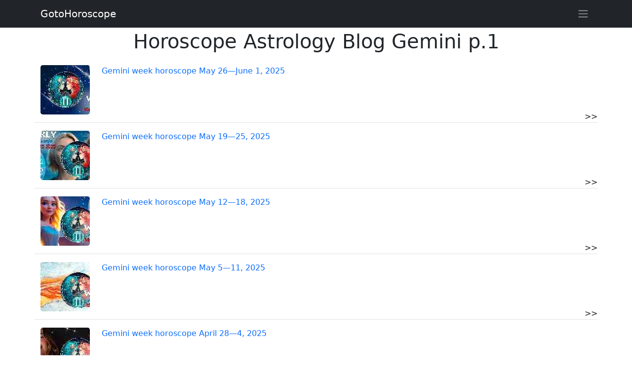

--- FILE ---
content_type: text/html
request_url: http://www.gotohoroscope.com/blog/03/index-2.html
body_size: 5578
content:
<!doctype html>
<html lang="en">
  <head>
    <meta charset="utf-8">
    <title>Horoscope Astrology Blog Gemini p.2 ⭐ GotoHoroscope</title>
    <meta name="description" content="Horoscope Astrology Blog for zodiac sign Gemini form GotoHoroscope page 2">
    <meta name="keywords" content="gemini horoscope astrology blog gotohoroscope zodiac sign page 2">
    <meta name="viewport" content="width=device-width, initial-scale=1, shrink-to-fit=no">
    <style>*,::after,::before{box-sizing:border-box}body{margin:0;font-family:system-ui,-apple-system,"Segoe UI",Roboto,"Helvetica Neue",Arial,"Noto Sans","Liberation Sans",sans-serif,"Apple Color Emoji","Segoe UI Emoji","Segoe UI Symbol","Noto Color Emoji";font-size:1rem;font-weight:400;line-height:1.5;color:#212529;background-color:#fff;-webkit-text-size-adjust:100%;-webkit-tap-highlight-color:transparent}.container{width:100%;padding-right:var(--bs-gutter-x,.75rem);padding-left:var(--bs-gutter-x,.75rem);margin-right:auto;margin-left:auto}@media (min-width:576px){.container{max-width:540px}}@media (min-width:768px){.container{max-width:720px}}@media (min-width:992px){.container{max-width:960px}}@media (min-width:1200px){.container{max-width:1140px}}@media (min-width:1400px){.container{max-width:1320px}}.h1,.h2,.h3,.h4,.h5,.h6,h1,h2,h3,h4,h5,h6{margin-top:0;margin-bottom:.5rem;font-weight:500;line-height:1.2}.h1,h1{font-size:calc(1.375rem + 1.5vw)}@media (min-width:1200px){.h1,h1{font-size:2.5rem}}.h2,h2{font-size:calc(1.325rem + .9vw)}@media (min-width:1200px){.h2,h2{font-size:2rem}}.h3,h3{font-size:calc(1.3rem + .6vw)}@media (min-width:1200px){.h3,h3{font-size:1.75rem}}.h4,h4{font-size:calc(1.275rem + .3vw)}@media (min-width:1200px){.h4,h4{font-size:1.5rem}}.h5,h5{font-size:1.25rem}.h6,h6{font-size:1rem}p{margin-top:0;margin-bottom:1rem}.sidebar{position:fixed;right:-320px;z-index:10;background-color:#fff;padding:10px 15px 10px 15px;height:100%;width:320px;transition:all .25s ease-in-out;top:0;overflow-y:auto}.sidebar::-webkit-scrollbar{width:6px}.sidebar::-webkit-scrollbar-track{-webkit-box-shadow:inset 0 0 5px rgba(0,0,0,.3)}.sidebar::-webkit-scrollbar-thumb{background-color:#a9a9a9;outline:1px solid #708090}.sidebar.toggle{right:0;box-shadow:0 0 7px 0 rgba(0,0,0,.2)}@media (max-width:575.98px){.sidebar{right:-250px;width:250px}}.link-arrow:after{content:"→";padding-left:3px}.niz-arrow:after{content:"↓";padding-left:3px}@keyframes rotation{100%{transform:rotate(360deg)}}.rotator{-webkit-animation:rotation 25s linear infinite;animation:rotation 25s linear infinite}.rotator_rev{-webkit-animation:rotation 25s linear reverse infinite;animation:rotation 25s linear reverse infinite}.ghost{-webkit-animation:float 11s linear infinite;animation:float 11s linear infinite}@keyframes float{50%{transform:translate(0,55px)}}.ghost_rev{-webkit-animation:float_rev 14s linear infinite;animation:float_rev 11s linear infinite}@keyframes float_rev{50%{transform:translate(0,-55px)}}.ghoster{-webkit-animation:float 25s linear infinite;animation:float 25s linear infinite}.ghoster_rev{-webkit-animation:float_rev 33s linear infinite;animation:float_rev 25s linear infinite}.ghosteres{-webkit-animation:float 38s linear infinite;animation:float 38s linear infinite}.star_flight{opacity:0;-webkit-animation:flight 5s linear infinite;animation:flight 5s linear infinite}@keyframes flight{100%{transform:translate(0,-400px)}50%{opacity:.7}}.movex{-webkit-animation:gorizont 30s linear infinite;animation:gorizont 30s linear infinite}@keyframes gorizont{50%{transform:translate(50px,0)}}.movex_rev{-webkit-animation:gorizont 33s linear infinite;animation:gorizont 30s linear infinite}@keyframes gorizont{50%{transform:translate(-50px,0)}}.sign_links{line-height:12px;font-size:12px;text-shadow:0 0 3px #fff,0 0 3px #fff,0 0 3px #fff,0 0 7px red}.zodiac_d{position:relative;width:85px;height:85px;border-radius:50%;margin:3px;overflow:hidden;background:linear-gradient(180deg,#fc0 00%,#fff 70%)}.zodiac_din{position:absolute;width:100%;top:-5px;left:0}.sign_i{line-height:35px}.sign_link{line-height:12px;font-size:16px;text-shadow:0 0 3px #fff,0 0 3px #fff,0 0 3px #fff,0 0 7px red}.sign_horo{line-height:10px;font-size:11px}.astro_o{border:5px solid #f33}.astro_z{border:5px solid #f90}.astro_v{border:5px solid #e3f1f1}.astro_w{border:5px solid #00c}.c22{height:250px;background:linear-gradient(180deg,#000 00%,#009 100%)}.img-fluid{max-width:100%;height:auto}img{vertical-align:middle}.overflow-hidden{overflow:hidden!important}.d-block{display:block!important}.position-relative{position:relative!important}.position-absolute{position:absolute!important}.w-100{width:100%!important}.h-100{height:100%!important}.m-0{margin:0!important}.my-3{margin-top:1rem!important;margin-bottom:1rem!important}.p-0{padding:0!important}.p-1{padding:.25rem!important}.text-start{text-align:left!important}.text-center{text-align:center!important}.text-white{color:#fff!important}.bg-dark{background-color:#212529!important}.rounded-circle{border-radius:50%!important}.navbar{position:relative;display:flex;flex-wrap:wrap;align-items:center;justify-content:space-between;padding-top:.5rem;padding-bottom:.5rem}.fixed-top{position:fixed;top:0;right:0;left:0;z-index:1030}.navbar>.container{display:flex;flex-wrap:inherit;align-items:center;justify-content:space-between}.navbar-brand{padding-top:.3125rem;padding-bottom:.3125rem;margin-right:1rem;font-size:1.25rem;text-decoration:none;white-space:nowrap;color:#fff}.mx-auto {margin-right: auto !important;margin-left: auto !important;}</style>
<script async src="https://pagead2.googlesyndication.com/pagead/js/adsbygoogle.js?client=ca-pub-7958472158675518"
     crossorigin="anonymous"></script>
</head>
<body>
<div style="margin-top:60px;" class="container">
<h1 class="text-center">Horoscope Astrology Blog Gemini p.1</h1>
</div>

<div class="container py-3">
<div class="row position-relative border-bottom mb-3 pb-3">
	<div class="col-auto">
		<img class="rounded-3 img-fluid lazyload" data-src="http://www.gotohoroscope.com/blog/img/02/ic/week-22-2025.jpg" width="100" height="100" alt="Gemini week horoscope May 26—June 1, 2025">
	</div>
    <div class="col">
		<a href="http://www.gotohoroscope.com/blog/03/week-22-2025.html" class="text-decoration-none stretched-link" role="button">Gemini week horoscope May 26—June 1, 2025</a>
		<div class="position-absolute bottom-0 end-0">>></div>
	</div>
</div><div class="row position-relative border-bottom mb-3 pb-3">
	<div class="col-auto">
		<img class="rounded-3 img-fluid lazyload" data-src="http://www.gotohoroscope.com/blog/img/02/ic/week-21-2025.jpg" width="100" height="100" alt="Gemini week horoscope May 19—25, 2025">
	</div>
    <div class="col">
		<a href="http://www.gotohoroscope.com/blog/03/week-21-2025.html" class="text-decoration-none stretched-link" role="button">Gemini week horoscope May 19—25, 2025</a>
		<div class="position-absolute bottom-0 end-0">>></div>
	</div>
</div><div class="row position-relative border-bottom mb-3 pb-3">
	<div class="col-auto">
		<img class="rounded-3 img-fluid lazyload" data-src="http://www.gotohoroscope.com/blog/img/02/ic/week-20-2025.jpg" width="100" height="100" alt="Gemini week horoscope May 12—18, 2025">
	</div>
    <div class="col">
		<a href="http://www.gotohoroscope.com/blog/03/week-20-2025.html" class="text-decoration-none stretched-link" role="button">Gemini week horoscope May 12—18, 2025</a>
		<div class="position-absolute bottom-0 end-0">>></div>
	</div>
</div><div class="row position-relative border-bottom mb-3 pb-3">
	<div class="col-auto">
		<img class="rounded-3 img-fluid lazyload" data-src="http://www.gotohoroscope.com/blog/img/02/ic/week-19-2025.jpg" width="100" height="100" alt="Gemini week horoscope May 5—11, 2025">
	</div>
    <div class="col">
		<a href="http://www.gotohoroscope.com/blog/03/week-19-2025.html" class="text-decoration-none stretched-link" role="button">Gemini week horoscope May 5—11, 2025</a>
		<div class="position-absolute bottom-0 end-0">>></div>
	</div>
</div><div class="row position-relative border-bottom mb-3 pb-3">
	<div class="col-auto">
		<img class="rounded-3 img-fluid lazyload" data-src="http://www.gotohoroscope.com/blog/img/02/ic/week-18-2025.jpg" width="100" height="100" alt="Gemini week horoscope April 28—4, 2025">
	</div>
    <div class="col">
		<a href="http://www.gotohoroscope.com/blog/03/week-18-2025.html" class="text-decoration-none stretched-link" role="button">Gemini week horoscope April 28—4, 2025</a>
		<div class="position-absolute bottom-0 end-0">>></div>
	</div>
</div><div class="row position-relative border-bottom mb-3 pb-3">
	<div class="col-auto">
		<img class="rounded-3 img-fluid lazyload" data-src="http://www.gotohoroscope.com/blog/img/02/ic/week-17-2025.jpg" width="100" height="100" alt="Gemini week horoscope April 21—27, 2025">
	</div>
    <div class="col">
		<a href="http://www.gotohoroscope.com/blog/03/week-17-2025.html" class="text-decoration-none stretched-link" role="button">Gemini week horoscope April 21—27, 2025</a>
		<div class="position-absolute bottom-0 end-0">>></div>
	</div>
</div><div class="row position-relative border-bottom mb-3 pb-3">
	<div class="col-auto">
		<img class="rounded-3 img-fluid lazyload" data-src="http://www.gotohoroscope.com/blog/img/02/ic/week-16-2025.jpg" width="100" height="100" alt="Gemini week horoscope April 14—20, 2025">
	</div>
    <div class="col">
		<a href="http://www.gotohoroscope.com/blog/03/week-16-2025.html" class="text-decoration-none stretched-link" role="button">Gemini week horoscope April 14—20, 2025</a>
		<div class="position-absolute bottom-0 end-0">>></div>
	</div>
</div><div class="row position-relative border-bottom mb-3 pb-3">
	<div class="col-auto">
		<img class="rounded-3 img-fluid lazyload" data-src="http://www.gotohoroscope.com/blog/img/02/ic/week-15-2025.jpg" width="100" height="100" alt="Gemini week horoscope April 7—13, 2025">
	</div>
    <div class="col">
		<a href="http://www.gotohoroscope.com/blog/03/week-15-2025.html" class="text-decoration-none stretched-link" role="button">Gemini week horoscope April 7—13, 2025</a>
		<div class="position-absolute bottom-0 end-0">>></div>
	</div>
</div><div class="row position-relative border-bottom mb-3 pb-3">
	<div class="col-auto">
		<img class="rounded-3 img-fluid lazyload" data-src="http://www.gotohoroscope.com/blog/img/02/ic/week-14-2025.jpg" width="100" height="100" alt="Gemini week horoscope March 31—April 6, 2025">
	</div>
    <div class="col">
		<a href="http://www.gotohoroscope.com/blog/03/week-14-2025.html" class="text-decoration-none stretched-link" role="button">Gemini week horoscope March 31—April 6, 2025</a>
		<div class="position-absolute bottom-0 end-0">>></div>
	</div>
</div><div class="row position-relative border-bottom mb-3 pb-3">
	<div class="col-auto">
		<img class="rounded-3 img-fluid lazyload" data-src="http://www.gotohoroscope.com/blog/img/02/ic/week-13-2025.jpg" width="100" height="100" alt="Gemini week horoscope March 24—30, 2025">
	</div>
    <div class="col">
		<a href="http://www.gotohoroscope.com/blog/03/week-13-2025.html" class="text-decoration-none stretched-link" role="button">Gemini week horoscope March 24—30, 2025</a>
		<div class="position-absolute bottom-0 end-0">>></div>
	</div>
</div><div class="row position-relative border-bottom mb-3 pb-3">
	<div class="col-auto">
		<img class="rounded-3 img-fluid lazyload" data-src="http://www.gotohoroscope.com/blog/img/02/ic/week-12-2025.jpg" width="100" height="100" alt="Gemini week horoscope March 17—23, 2025">
	</div>
    <div class="col">
		<a href="http://www.gotohoroscope.com/blog/03/week-12-2025.html" class="text-decoration-none stretched-link" role="button">Gemini week horoscope March 17—23, 2025</a>
		<div class="position-absolute bottom-0 end-0">>></div>
	</div>
</div><div class="row position-relative border-bottom mb-3 pb-3">
	<div class="col-auto">
		<img class="rounded-3 img-fluid lazyload" data-src="http://www.gotohoroscope.com/blog/img/02/ic/week-11-2025.jpg" width="100" height="100" alt="Gemini week horoscope March 10—16, 2025">
	</div>
    <div class="col">
		<a href="http://www.gotohoroscope.com/blog/03/week-11-2025.html" class="text-decoration-none stretched-link" role="button">Gemini week horoscope March 10—16, 2025</a>
		<div class="position-absolute bottom-0 end-0">>></div>
	</div>
</div><div class="row position-relative border-bottom mb-3 pb-3">
	<div class="col-auto">
		<img class="rounded-3 img-fluid lazyload" data-src="http://www.gotohoroscope.com/blog/img/02/ic/week-10-2025.jpg" width="100" height="100" alt="Gemini week horoscope March 3—9, 2025">
	</div>
    <div class="col">
		<a href="http://www.gotohoroscope.com/blog/03/week-10-2025.html" class="text-decoration-none stretched-link" role="button">Gemini week horoscope March 3—9, 2025</a>
		<div class="position-absolute bottom-0 end-0">>></div>
	</div>
</div><div class="row position-relative border-bottom mb-3 pb-3">
	<div class="col-auto">
		<img class="rounded-3 img-fluid lazyload" data-src="http://www.gotohoroscope.com/blog/img/02/ic/week-09-2025.jpg" width="100" height="100" alt="Gemini week horoscope February 24—March 2, 2025">
	</div>
    <div class="col">
		<a href="http://www.gotohoroscope.com/blog/03/week-09-2025.html" class="text-decoration-none stretched-link" role="button">Gemini week horoscope February 24—March 2, 2025</a>
		<div class="position-absolute bottom-0 end-0">>></div>
	</div>
</div><div class="row position-relative border-bottom mb-3 pb-3">
	<div class="col-auto">
		<img class="rounded-3 img-fluid lazyload" data-src="http://www.gotohoroscope.com/blog/img/02/ic/week-08-2025.jpg" width="100" height="100" alt="Gemini week horoscope February 17—23, 2025">
	</div>
    <div class="col">
		<a href="http://www.gotohoroscope.com/blog/03/week-08-2025.html" class="text-decoration-none stretched-link" role="button">Gemini week horoscope February 17—23, 2025</a>
		<div class="position-absolute bottom-0 end-0">>></div>
	</div>
</div><div class="row position-relative border-bottom mb-3 pb-3">
	<div class="col-auto">
		<img class="rounded-3 img-fluid lazyload" data-src="http://www.gotohoroscope.com/blog/img/02/ic/week-07-2025.jpg" width="100" height="100" alt="Gemini week horoscope February 10—16, 2025">
	</div>
    <div class="col">
		<a href="http://www.gotohoroscope.com/blog/03/week-07-2025.html" class="text-decoration-none stretched-link" role="button">Gemini week horoscope February 10—16, 2025</a>
		<div class="position-absolute bottom-0 end-0">>></div>
	</div>
</div><div class="row position-relative border-bottom mb-3 pb-3">
	<div class="col-auto">
		<img class="rounded-3 img-fluid lazyload" data-src="http://www.gotohoroscope.com/blog/img/02/ic/week-06-2025.jpg" width="100" height="100" alt="Gemini week horoscope February 3—9, 2025">
	</div>
    <div class="col">
		<a href="http://www.gotohoroscope.com/blog/03/week-06-2025.html" class="text-decoration-none stretched-link" role="button">Gemini week horoscope February 3—9, 2025</a>
		<div class="position-absolute bottom-0 end-0">>></div>
	</div>
</div><div class="row position-relative border-bottom mb-3 pb-3">
	<div class="col-auto">
		<img class="rounded-3 img-fluid lazyload" data-src="http://www.gotohoroscope.com/blog/img/02/ic/week-05-2025.jpg" width="100" height="100" alt="Gemini week horoscope January 27—February 2, 2025">
	</div>
    <div class="col">
		<a href="http://www.gotohoroscope.com/blog/03/week-05-2025.html" class="text-decoration-none stretched-link" role="button">Gemini week horoscope January 27—February 2, 2025</a>
		<div class="position-absolute bottom-0 end-0">>></div>
	</div>
</div><div class="row position-relative border-bottom mb-3 pb-3">
	<div class="col-auto">
		<img class="rounded-3 img-fluid lazyload" data-src="http://www.gotohoroscope.com/blog/img/02/ic/week-04-2025.jpg" width="100" height="100" alt="Gemini week horoscope January 20—26, 2025">
	</div>
    <div class="col">
		<a href="http://www.gotohoroscope.com/blog/03/week-04-2025.html" class="text-decoration-none stretched-link" role="button">Gemini week horoscope January 20—26, 2025</a>
		<div class="position-absolute bottom-0 end-0">>></div>
	</div>
</div><div class="row position-relative border-bottom mb-3 pb-3">
	<div class="col-auto">
		<img class="rounded-3 img-fluid lazyload" data-src="http://www.gotohoroscope.com/blog/img/02/ic/week-03-2025.jpg" width="100" height="100" alt="Gemini week horoscope January 13—19, 2025">
	</div>
    <div class="col">
		<a href="http://www.gotohoroscope.com/blog/03/week-03-2025.html" class="text-decoration-none stretched-link" role="button">Gemini week horoscope January 13—19, 2025</a>
		<div class="position-absolute bottom-0 end-0">>></div>
	</div>
</div><div class="row position-relative border-bottom mb-3 pb-3">
	<div class="col-auto">
		<img class="rounded-3 img-fluid lazyload" data-src="http://www.gotohoroscope.com/blog/img/02/ic/week-02-2025.jpg" width="100" height="100" alt="Gemini week horoscope January 6—12, 2025">
	</div>
    <div class="col">
		<a href="http://www.gotohoroscope.com/blog/03/week-02-2025.html" class="text-decoration-none stretched-link" role="button">Gemini week horoscope January 6—12, 2025</a>
		<div class="position-absolute bottom-0 end-0">>></div>
	</div>
</div><div class="row position-relative border-bottom mb-3 pb-3">
	<div class="col-auto">
		<img class="rounded-3 img-fluid lazyload" data-src="http://www.gotohoroscope.com/blog/img/02/ic/week-53-2024.jpg" width="100" height="100" alt="Gemini week horoscope December 30—January 5, 2025">
	</div>
    <div class="col">
		<a href="http://www.gotohoroscope.com/blog/03/week-53-2024.html" class="text-decoration-none stretched-link" role="button">Gemini week horoscope December 30—January 5, 2025</a>
		<div class="position-absolute bottom-0 end-0">>></div>
	</div>
</div><div class="row position-relative border-bottom mb-3 pb-3">
	<div class="col-auto">
		<img class="rounded-3 img-fluid lazyload" data-src="http://www.gotohoroscope.com/blog/img/02/ic/week-52-2024.jpg" width="100" height="100" alt="Gemini week horoscope December 23—29, 2024">
	</div>
    <div class="col">
		<a href="http://www.gotohoroscope.com/blog/03/week-52-2024.html" class="text-decoration-none stretched-link" role="button">Gemini week horoscope December 23—29, 2024</a>
		<div class="position-absolute bottom-0 end-0">>></div>
	</div>
</div><div class="row position-relative border-bottom mb-3 pb-3">
	<div class="col-auto">
		<img class="rounded-3 img-fluid lazyload" data-src="http://www.gotohoroscope.com/blog/img/02/ic/week-51-2024.jpg" width="100" height="100" alt="Gemini week horoscope December 16—22, 2024">
	</div>
    <div class="col">
		<a href="http://www.gotohoroscope.com/blog/03/week-51-2024.html" class="text-decoration-none stretched-link" role="button">Gemini week horoscope December 16—22, 2024</a>
		<div class="position-absolute bottom-0 end-0">>></div>
	</div>
</div><div class="row position-relative border-bottom mb-3 pb-3">
	<div class="col-auto">
		<img class="rounded-3 img-fluid lazyload" data-src="http://www.gotohoroscope.com/blog/img/02/ic/week-50-2024.jpg" width="100" height="100" alt="Gemini week horoscope December 9—15, 2024">
	</div>
    <div class="col">
		<a href="http://www.gotohoroscope.com/blog/03/week-50-2024.html" class="text-decoration-none stretched-link" role="button">Gemini week horoscope December 9—15, 2024</a>
		<div class="position-absolute bottom-0 end-0">>></div>
	</div>
</div><div class="row position-relative border-bottom mb-3 pb-3">
	<div class="col-auto">
		<img class="rounded-3 img-fluid lazyload" data-src="http://www.gotohoroscope.com/blog/img/02/ic/week-49-2024.jpg" width="100" height="100" alt="Gemini week horoscope December 2—8, 2024">
	</div>
    <div class="col">
		<a href="http://www.gotohoroscope.com/blog/03/week-49-2024.html" class="text-decoration-none stretched-link" role="button">Gemini week horoscope December 2—8, 2024</a>
		<div class="position-absolute bottom-0 end-0">>></div>
	</div>
</div><div class="row position-relative border-bottom mb-3 pb-3">
	<div class="col-auto">
		<img class="rounded-3 img-fluid lazyload" data-src="http://www.gotohoroscope.com/blog/img/02/ic/week-48-2024.jpg" width="100" height="100" alt="Gemini week horoscope November 25—December 1, 2024">
	</div>
    <div class="col">
		<a href="http://www.gotohoroscope.com/blog/03/week-48-2024.html" class="text-decoration-none stretched-link" role="button">Gemini week horoscope November 25—December 1, 2024</a>
		<div class="position-absolute bottom-0 end-0">>></div>
	</div>
</div><div class="row position-relative border-bottom mb-3 pb-3">
	<div class="col-auto">
		<img class="rounded-3 img-fluid lazyload" data-src="http://www.gotohoroscope.com/blog/img/02/ic/week-47-2024.jpg" width="100" height="100" alt="Gemini week horoscope November 18—24, 2024">
	</div>
    <div class="col">
		<a href="http://www.gotohoroscope.com/blog/03/week-47-2024.html" class="text-decoration-none stretched-link" role="button">Gemini week horoscope November 18—24, 2024</a>
		<div class="position-absolute bottom-0 end-0">>></div>
	</div>
</div><div class="row position-relative border-bottom mb-3 pb-3">
	<div class="col-auto">
		<img class="rounded-3 img-fluid lazyload" data-src="http://www.gotohoroscope.com/blog/img/02/ic/week-46-2024.jpg" width="100" height="100" alt="Gemini week horoscope November 11—17, 2024">
	</div>
    <div class="col">
		<a href="http://www.gotohoroscope.com/blog/03/week-46-2024.html" class="text-decoration-none stretched-link" role="button">Gemini week horoscope November 11—17, 2024</a>
		<div class="position-absolute bottom-0 end-0">>></div>
	</div>
</div><div class="row position-relative border-bottom mb-3 pb-3">
	<div class="col-auto">
		<img class="rounded-3 img-fluid lazyload" data-src="http://www.gotohoroscope.com/blog/img/02/ic/week-45-2024.jpg" width="100" height="100" alt="Gemini week horoscope November 4—10, 2024">
	</div>
    <div class="col">
		<a href="http://www.gotohoroscope.com/blog/03/week-45-2024.html" class="text-decoration-none stretched-link" role="button">Gemini week horoscope November 4—10, 2024</a>
		<div class="position-absolute bottom-0 end-0">>></div>
	</div>
</div><div class="row position-relative border-bottom mb-3 pb-3">
	<div class="col-auto">
		<img class="rounded-3 img-fluid lazyload" data-src="http://www.gotohoroscope.com/blog/img/02/ic/november-2024.jpg" width="100" height="100" alt="Gemini monthly Horoscope for November 2024 ">
	</div>
    <div class="col">
		<a href="http://www.gotohoroscope.com/blog/03/november-2024.html" class="text-decoration-none stretched-link" role="button">Gemini monthly Horoscope for November 2024 </a>
		<div class="position-absolute bottom-0 end-0">>></div>
	</div>
</div><div class="row position-relative border-bottom mb-3 pb-3">
	<div class="col-auto">
		<img class="rounded-3 img-fluid lazyload" data-src="http://www.gotohoroscope.com/blog/img/02/ic/week-44-2024.jpg" width="100" height="100" alt="Gemini week horoscope October 28—November 3, 2024">
	</div>
    <div class="col">
		<a href="http://www.gotohoroscope.com/blog/03/week-44-2024.html" class="text-decoration-none stretched-link" role="button">Gemini week horoscope October 28—November 3, 2024</a>
		<div class="position-absolute bottom-0 end-0">>></div>
	</div>
</div><div class="row position-relative border-bottom mb-3 pb-3">
	<div class="col-auto">
		<img class="rounded-3 img-fluid lazyload" data-src="http://www.gotohoroscope.com/blog/img/02/ic/week-43-2024.jpg" width="100" height="100" alt="Gemini week horoscope October 21—27, 2024">
	</div>
    <div class="col">
		<a href="http://www.gotohoroscope.com/blog/03/week-43-2024.html" class="text-decoration-none stretched-link" role="button">Gemini week horoscope October 21—27, 2024</a>
		<div class="position-absolute bottom-0 end-0">>></div>
	</div>
</div><div class="row position-relative border-bottom mb-3 pb-3">
	<div class="col-auto">
		<img class="rounded-3 img-fluid lazyload" data-src="http://www.gotohoroscope.com/blog/img/02/ic/week-42-2024.jpg" width="100" height="100" alt="Gemini week horoscope October 14—20, 2024">
	</div>
    <div class="col">
		<a href="http://www.gotohoroscope.com/blog/03/week-42-2024.html" class="text-decoration-none stretched-link" role="button">Gemini week horoscope October 14—20, 2024</a>
		<div class="position-absolute bottom-0 end-0">>></div>
	</div>
</div><div class="row position-relative border-bottom mb-3 pb-3">
	<div class="col-auto">
		<img class="rounded-3 img-fluid lazyload" data-src="http://www.gotohoroscope.com/blog/img/02/ic/week-41-2024.jpg" width="100" height="100" alt="Gemini week horoscope October 7—13, 2024">
	</div>
    <div class="col">
		<a href="http://www.gotohoroscope.com/blog/03/week-41-2024.html" class="text-decoration-none stretched-link" role="button">Gemini week horoscope October 7—13, 2024</a>
		<div class="position-absolute bottom-0 end-0">>></div>
	</div>
</div>
<nav aria-label="Navigation">
  <ul class="pagination justify-content-center">
    <li class="page-item"><a class="page-link" href="http://www.gotohoroscope.com/blog/03/" title="">1</a></li>
<li class="page-item disabled"><a class="page-link" href="http://www.gotohoroscope.com/blog/03/" title="">2</a></li>
<li class="page-item"><a class="page-link" href="http://www.gotohoroscope.com/blog/03/index-3.html" title="">3</a></li>
<li class="page-item"><a class="page-link" href="http://www.gotohoroscope.com/blog/03/index-4.html" title="">4</a></li>
<li class="page-item"><a class="page-link" href="http://www.gotohoroscope.com/blog/03/index-5.html" title="">5</a></li>
<li class="page-item"><a class="page-link" href="http://www.gotohoroscope.com/blog/03/index-6.html" title="">6</a></li>

  </ul>
</nav>
</div>

<nav id="navbar" class="navbar navbar-dark bg-dark fixed-top">
    <div class="container">
                <a class="navbar-brand" href="http://www.gotohoroscope.com" title="Goto Horoscope Home">GotoHoroscope</a>
				<button class="btn px-1" id="navBtn" aria-label="Sidebar navigation"><span class="navbar-toggler-icon"></span></button>
<div class="sidebar" id="sidebar">
<button class="btn text-dark px-1" id="sidebarBtn"><span class="h2">&times;</span></button>
<div class="d-grid gap-2">
<a class="btn btn-primary" role="button" href="http://www.gotohoroscope.com/daily-horoscope.html">🗓 Daily horoscope</a>
<a class="btn btn-primary" role="button" href="http://www.gotohoroscope.com/weekly-horoscope.html">Weekly horoscope</a>
<a class="btn btn-primary" role="button" href="http://www.gotohoroscope.com/monthly-horoscope.html">Monthly horoscope</a>
<a class="btn btn-primary" role="button" href="http://www.gotohoroscope.com/2025-horoscope/february.html">February 2025 Horoscope</a>
<a class="btn btn-primary" role="button" href="http://www.gotohoroscope.com/2026-horoscope/march.html">March 2026 Horoscope</a>
<a class="btn btn-primary" role="button" href="http://www.gotohoroscope.com/2025-horoscope/">🐍 Horoscope 2025</a>
<a class="btn btn-primary" role="button" href="http://www.gotohoroscope.com/zodiac-compatibility/">❤ Zodiac Compatibility</a>
<a class="btn btn-primary" role="button" href="http://www.gotohoroscope.com/app/">Download Horoscope App</a>
<a class="btn btn-primary" role="button" href="http://www.gotohoroscope.com/zodiac-signs.html">✨ Zodiac Signs</a>
<a class="btn btn-primary" role="button" href="http://www.gotohoroscope.com/birthday-horoscopes/">Birthday Horoscopes</a>
<a class="btn btn-primary" role="button" href="http://www.gotohoroscope.com/zodiac-signs-compatibility.html">Zodiac signs compatibility</a>
<a class="btn btn-primary" role="button" href="http://www.gotohoroscope.com/zodiac-signs-compatibility/">Free compatibility horoscope</a>
<a class="btn btn-primary" role="button" href="http://www.gotohoroscope.com/moon-sign-compatibility/">Moon Sign Compatibility</a>
<a class="btn btn-primary" role="button" href="http://www.gotohoroscope.com/signs-of-the-zodiac/">The Zodiac Signs</a>
<a class="btn btn-primary" role="button" href="http://www.gotohoroscope.com/chinese-zodiac.html">🐲 Chinese Zodiac</a>
<a class="btn btn-primary" role="button" href="http://www.gotohoroscope.com/chinese-astrology/">Chinese Astrology</a>
<a class="btn btn-primary" role="button" href="http://www.gotohoroscope.com/zodiac-signs-compatibility/chinese-horoscope/">Zodiac Signs Compatability</a>
<a class="btn btn-primary" role="button" href="http://www.gotohoroscope.com/chinese-year/">Chinese year horoscope</a>
<a class="btn btn-primary" role="button" href="http://www.gotohoroscope.com/dream-dictionary/">💤 Dream Dictionary</a>
<a class="btn btn-primary" role="button" href="http://www.gotohoroscope.com/dream-interpretation/">Dream Interpretation</a>
<a class="btn btn-primary" role="button" href="http://www.gotohoroscope.com/dream-meaning/">Dream Meanings</a>
<a class="btn btn-primary" role="button" href="http://www.gotohoroscope.com/txt/dream-analysis.html">Dream Dictionary AZ</a>
<a class="btn btn-primary" role="button" href="http://www.gotohoroscope.com/tarot-card-meanings/">Tarot Card Meanings</a>
<a class="btn btn-primary" role="button" href="http://www.gotohoroscope.com/i-ching/">☯ I Ching Book of Changes</a>
<a class="btn btn-primary" role="button" href="http://www.gotohoroscope.com/dice/">🎲 Dice Fortune Telling</a>
<a class="btn btn-primary" role="button" href="http://www.gotohoroscope.com/birthstones/">Birthstones meanings</a>
<a class="btn btn-primary" role="button" href="http://www.gotohoroscope.com/planets-in-astrology.html">Planets in Horoscope</a>
<a class="btn btn-primary" role="button" href="http://www.gotohoroscope.com/horoscope-houses.html">Horoscope Houses</a>
</div>
    </div>
  </div>
</nav>
<div class="bg-warning mt-3 pb-3">
<div style="position:relative;width:100%;height:45px;overflow:hidden"><div style="position:absolute;width:100%;height:45px;top:-50%;border-radius:50%;background-color:#fff">
</div></div>
<div class="container">
<a class="h3 text-center d-block" href="http://www.gotohoroscope.com/daily-horoscope.html">Daily horoscope</a>
<p class="text-center p-1">GotoHoroscope's mobile App for your Zodiac sign. Available on <a class="btn btn-dark" href="https://play.google.com/store/apps/developer?id=GotoHoroscope.com" rel="noopener" target="_blank" role="button">Google Play</a>
<br><span class="text-secondary text-primary small">Google Play and the Google Play logo are trademarks of Google LLC.</span>
<div class="d-flex align-content-around justify-content-between flex-wrap">
<div class="zodiac_d astro_o shadow"><div class="zodiac_din"><p class="sign_i h2 text-center">♈
<a href="http://www.gotohoroscope.com/aries-daily-today.html" class="d-block sign_link text-center text-danger text-uppercase stretched-link">Aries</a>
<p class="text-center sign_horo text-info">horoscope</div></div>
<div class="zodiac_d astro_z shadow"><div class="zodiac_din"><p class="sign_i h2 text-center">♉
<a href="http://www.gotohoroscope.com/taurus-daily-today.html" class="d-block sign_link text-center text-danger text-uppercase stretched-link">Taurus</a>
<p class="text-center sign_horo text-info">horoscope</div></div>
<div class="zodiac_d astro_v shadow"><div class="zodiac_din"><p class="sign_i h2 text-center">♊
<a href="http://www.gotohoroscope.com/gemini-daily-today.html" class="d-block sign_link text-center text-danger text-uppercase stretched-link">Gemini</a>
<p class="text-center sign_horo text-info">horoscope</div></div>
<div class="zodiac_d astro_w shadow"><div class="zodiac_din"><p class="sign_i h2 text-center">♋
<a href="http://www.gotohoroscope.com/cancer-daily-today.html" class="d-block sign_link text-center text-danger text-uppercase stretched-link">Cancer</a>
<p class="text-center sign_horo text-info">horoscope</div></div>
<div class="zodiac_d astro_o shadow"><div class="zodiac_din"><p class="sign_i h2 text-center">♌
<a href="http://www.gotohoroscope.com/leo-daily-today.html" class="d-block sign_link text-center text-danger text-uppercase stretched-link">Leo</a>
<p class="text-center sign_horo text-info">horoscope</div></div>
<div class="zodiac_d astro_z shadow"><div class="zodiac_din"><p class="sign_i h2 text-center">♍
<a href="http://www.gotohoroscope.com/virgo-daily-today.html" class="d-block sign_link text-center text-danger text-uppercase stretched-link">Virgo</a>
<p class="text-center sign_horo text-info">horoscope</div></div>
<div class="zodiac_d astro_v shadow"><div class="zodiac_din"><p class="sign_i h2 text-center">♎
<a href="http://www.gotohoroscope.com/libra-daily-today.html" class="d-block sign_link text-center text-danger text-uppercase stretched-link">Libra</a>
<p class="text-center sign_horo text-info">horoscope</div></div>
<div class="zodiac_d astro_w shadow"><div class="zodiac_din"><p class="sign_i h2 text-center">♏
<a href="http://www.gotohoroscope.com/scorpio-daily-today.html" class="d-block sign_link text-center text-danger text-uppercase stretched-link">Scorpio</a>
<p class="text-center sign_horo text-info">horoscope</div></div>
<div class="zodiac_d astro_o shadow"><div class="zodiac_din"><p class="sign_i h2 text-center">♐
<a href="http://www.gotohoroscope.com/sagittarius-daily-today.html" class="d-block sign_links text-center text-danger text-uppercase stretched-link">Sagittarius</a>
<p class="text-center sign_horo text-info">horoscope</div></div>
<div class="zodiac_d astro_z shadow"><div class="zodiac_din"><p class="sign_i h2 text-center">♑
<a href="http://www.gotohoroscope.com/capricorn-daily-today.html" class="d-block sign_links text-center text-danger text-uppercase stretched-link">Capricorn</a>
<p class="text-center sign_horo text-info">horoscope</div></div>
<div class="zodiac_d astro_v shadow"><div class="zodiac_din"><p class="sign_i h2 text-center">♒
<a href="http://www.gotohoroscope.com/aquarius-daily-today.html" class="d-block sign_links text-center text-danger text-uppercase stretched-link">Aquarius</a>
<p class="text-center sign_horo text-info">horoscope</div></div>
<div class="zodiac_d astro_w shadow"><div class="zodiac_din"><p class="sign_i h2 text-center">♓
<a href="http://www.gotohoroscope.com/pisces-daily-today.html" class="d-block sign_link text-center text-danger text-uppercase stretched-link">Pisces</a>
<p class="text-center sign_horo text-info">horoscope</div></div>
</div>
</div>
</div>
<div class="bg-dark py-3">
<div class="container text-light">
Copyright © 2025 GotoHoroscope, all rights reserved. Developed by <a class="text-light" href="http://www.gotohoroscope.com" target="_blank">GotoHoroscope.com</a>. <a class="text-light" href="http://www.gotohoroscope.com/about-contact-us.html">Contact Us</a> or check <a class="text-light" href="http://www.gotohoroscope.com/sitemap.html">Site Map</a>.
</div>
</div>
<noscript id="deferred-styles">
<link href="https://cdn.jsdelivr.net/npm/bootstrap@5.0.0-beta1/dist/css/bootstrap.min.css" rel="stylesheet" integrity="sha384-giJF6kkoqNQ00vy+HMDP7azOuL0xtbfIcaT9wjKHr8RbDVddVHyTfAAsrekwKmP1" crossorigin="anonymous">
</noscript>
<script src="https://ajax.googleapis.com/ajax/libs/jquery/3.5.1/jquery.min.js"></script>
<script src="https://cdn.jsdelivr.net/npm/bootstrap@5.0.0-beta1/dist/js/bootstrap.bundle.min.js" integrity="sha384-ygbV9kiqUc6oa4msXn9868pTtWMgiQaeYH7/t7LECLbyPA2x65Kgf80OJFdroafW" crossorigin="anonymous"></script>
    <script>
		var loadDeferredStyles=function(){var e=document.getElementById("deferred-styles"),n=document.createElement("div");n.innerHTML=e.textContent,document.body.appendChild(n),e.parentElement.removeChild(e)},raf=window.requestAnimationFrame||window.mozRequestAnimationFrame||window.webkitRequestAnimationFrame||window.msRequestAnimationFrame;raf?raf(function(){window.setTimeout(loadDeferredStyles,0)}):window.addEventListener("load",loadDeferredStyles);
		!function(t){"use strict";t("#navBtn").on("click",function(){t("#navBtn").toggleClass("is-active"),t("#sidebar").toggleClass("toggle")}),t("#sidebarBtn").on("click",function(){t("#navBtn").trigger("click")}),t(document).on("mouseup",function(a){if(t("#sidebar").hasClass("toggle")){var n=t("#sidebar");n.is(a.target)||0!==n.has(a.target).length||t("#navBtn").trigger("click")}if(t("#navbarSupportedContent").hasClass("show")){var e=t(".navbar-toggler");e.is(a.target)||0!==e.has(a.target).length||e.trigger("click")}}),t(window).on("scroll",function(){t("#navbar").offset().top>75?t("#navbar").addClass("scrolled"):t("#navbar").removeClass("scrolled")}),t(document).on("click",'a[data-scroll][href^="#"]',function(a){var n=t("#navbar").height(),e=t(this).attr("href"),s=t(e);0!==s.length&&(a.preventDefault(),t("body, html").animate({scrollTop:s.offset().top-n},750))}),t(".about-area .btn.details").on("click",function(){t("#navBtn").toggleClass("is-active"),t("#sidebar").toggleClass("toggle")})}(jQuery);
    </script>
<script async src="https://www.googletagmanager.com/gtag/js?id=UA-92552246-1"></script>
<script>
  window.dataLayer = window.dataLayer || [];
  function gtag(){dataLayer.push(arguments);}
  gtag('js', new Date());
  gtag('config', 'UA-92552246-1');
</script>
<script async src="http://www.gotohoroscope.com/js5/ajax.js"></script>
<script src="https://cdn.jsdelivr.net/npm/lazysizes@5.3.2/lazysizes.min.js" async=""></script>
</body>
</html>

--- FILE ---
content_type: text/html; charset=utf-8
request_url: https://www.google.com/recaptcha/api2/aframe
body_size: 268
content:
<!DOCTYPE HTML><html><head><meta http-equiv="content-type" content="text/html; charset=UTF-8"></head><body><script nonce="W3DWt0QpAapNPLXw5zM-QQ">/** Anti-fraud and anti-abuse applications only. See google.com/recaptcha */ try{var clients={'sodar':'https://pagead2.googlesyndication.com/pagead/sodar?'};window.addEventListener("message",function(a){try{if(a.source===window.parent){var b=JSON.parse(a.data);var c=clients[b['id']];if(c){var d=document.createElement('img');d.src=c+b['params']+'&rc='+(localStorage.getItem("rc::a")?sessionStorage.getItem("rc::b"):"");window.document.body.appendChild(d);sessionStorage.setItem("rc::e",parseInt(sessionStorage.getItem("rc::e")||0)+1);localStorage.setItem("rc::h",'1769482000933');}}}catch(b){}});window.parent.postMessage("_grecaptcha_ready", "*");}catch(b){}</script></body></html>